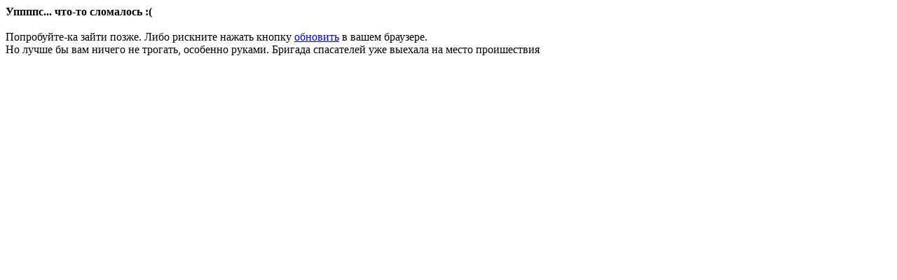

--- FILE ---
content_type: text/html; charset=windows-1251
request_url: http://www.zvuk.in/forum/index.php?showtopic=76405
body_size: 527
content:
<html><head><title>System Error</title></head>
<body>
<b>Уппппс... что-то сломалось :(</b><br /><br />
Попробуйте-ка зайти позже. Либо рискните нажать кнопку <a href="javascript:window.location=window.location;">обновить</a> в вашем браузере.<br />Но лучше бы вам ничего не трогать, особенно руками. Бригада спасателей уже выехала на место проишествия</p><font color=white>Database error in:
ERROR: Cannot find database k2nnov_all

mySQL error: Unknown database 'k2nnov_all'


mySQL error: 

mySQL error number: 

Script URI: /forum/index.php?showtopic=76405
Date: Tuesday 16th 2025f December 2025 02:21:47 AM
IP Address: 127.0.0.1


</body></html>